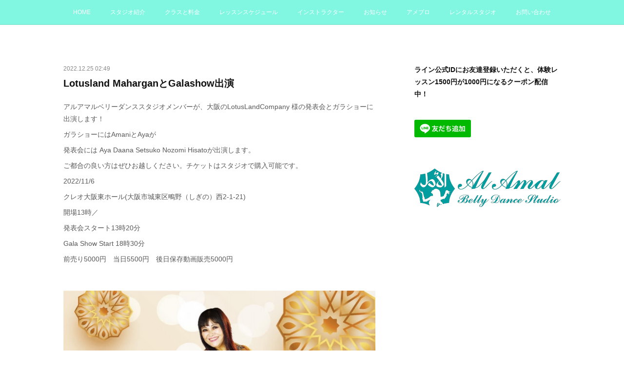

--- FILE ---
content_type: text/html; charset=utf-8
request_url: https://alamalbellydance.amebaownd.com/posts/40061525
body_size: 9493
content:
<!doctype html>

            <html lang="ja" data-reactroot=""><head><meta charSet="UTF-8"/><meta http-equiv="X-UA-Compatible" content="IE=edge"/><meta name="viewport" content="width=device-width,user-scalable=no,initial-scale=1.0,minimum-scale=1.0,maximum-scale=1.0"/><title data-react-helmet="true">Lotusland MaharganとGalashow出演 | 名古屋市千種区ベリーダンススタジオ　アルアマル    Al Amal Bellydance Studio</title><link data-react-helmet="true" rel="canonical" href="https://alamalbellydance.amebaownd.com/posts/40061525/"/><meta name="description" content="アルアマルベリーダンススタジオメンバーが、大阪のLotusLandCompany 様の発表会とガラショーに出演します！ガラショーにはAmaniとAyaが発表会には Aya Daana Setsuko "/><meta name="google-site-verification" content="ZQKXRTKYM2LqCxHUpGYunrdtNcF4FfzV2YWTf5zD_AM"/><meta property="fb:app_id" content="522776621188656"/><meta property="og:url" content="https://alamalbellydance.amebaownd.com/posts/40061525"/><meta property="og:type" content="article"/><meta property="og:title" content="Lotusland MaharganとGalashow出演"/><meta property="og:description" content="アルアマルベリーダンススタジオメンバーが、大阪のLotusLandCompany 様の発表会とガラショーに出演します！ガラショーにはAmaniとAyaが発表会には Aya Daana Setsuko "/><meta property="og:image" content="https://cdn.amebaowndme.com/madrid-prd/madrid-web/images/sites/1775788/56c4484d6d79c467dfdacf2a99f34026_7cd012184f7d4a5e70b7ab2105a5b08b.jpg"/><meta property="og:site_name" content="名古屋市千種区ベリーダンススタジオ　アルアマル    Al Amal Bellydance Studio"/><meta property="og:locale" content="ja_JP"/><meta name="twitter:card" content="summary_large_image"/><meta name="twitter:site" content="@amebaownd"/><meta name="twitter:title" content="Lotusland MaharganとGalashow出演 | 名古屋市千種区ベリーダンススタジオ　アルアマル    Al Amal Bellydance Studio"/><meta name="twitter:description" content="アルアマルベリーダンススタジオメンバーが、大阪のLotusLandCompany 様の発表会とガラショーに出演します！ガラショーにはAmaniとAyaが発表会には Aya Daana Setsuko "/><meta name="twitter:image" content="https://cdn.amebaowndme.com/madrid-prd/madrid-web/images/sites/1775788/56c4484d6d79c467dfdacf2a99f34026_7cd012184f7d4a5e70b7ab2105a5b08b.jpg"/><meta name="twitter:app:id:iphone" content="911640835"/><meta name="twitter:app:url:iphone" content="amebaownd://public/sites/1775788/posts/40061525"/><meta name="twitter:app:id:googleplay" content="jp.co.cyberagent.madrid"/><meta name="twitter:app:url:googleplay" content="amebaownd://public/sites/1775788/posts/40061525"/><meta name="twitter:app:country" content="US"/><link rel="amphtml" href="https://amp.amebaownd.com/posts/40061525"/><link rel="alternate" type="application/rss+xml" title="名古屋市千種区ベリーダンススタジオ　アルアマル    Al Amal Bellydance Studio" href="https://alamalbellydance.amebaownd.com/rss.xml"/><link rel="alternate" type="application/atom+xml" title="名古屋市千種区ベリーダンススタジオ　アルアマル    Al Amal Bellydance Studio" href="https://alamalbellydance.amebaownd.com/atom.xml"/><link rel="sitemap" type="application/xml" title="Sitemap" href="/sitemap.xml"/><link href="https://static.amebaowndme.com/madrid-frontend/css/user.min-a66be375c.css" rel="stylesheet" type="text/css"/><link href="https://static.amebaowndme.com/madrid-frontend/css/aya/index.min-a66be375c.css" rel="stylesheet" type="text/css"/><link rel="icon" href="https://static.amebaowndme.com/madrid-frontend/images/app/common/favicon.ico"/><style id="site-colors" charSet="UTF-8">.u-nav-clr {
  color: #ffffff;
}
.u-nav-bdr-clr {
  border-color: #ffffff;
}
.u-nav-bg-clr {
  background-color: #81f7e2;
}
.u-nav-bg-bdr-clr {
  border-color: #81f7e2;
}
.u-site-clr {
  color: #ffffff;
}
.u-base-bg-clr {
  background-color: #ffffff;
}
.u-btn-clr {
  color: #ffffff;
}
.u-btn-clr:hover,
.u-btn-clr--active {
  color: rgba(255,255,255, 0.7);
}
.u-btn-clr--disabled,
.u-btn-clr:disabled {
  color: rgba(255,255,255, 0.5);
}
.u-btn-bdr-clr {
  border-color: #F7809A;
}
.u-btn-bdr-clr:hover,
.u-btn-bdr-clr--active {
  border-color: rgba(247,128,154, 0.7);
}
.u-btn-bdr-clr--disabled,
.u-btn-bdr-clr:disabled {
  border-color: rgba(247,128,154, 0.5);
}
.u-btn-bg-clr {
  background-color: #F7809A;
}
.u-btn-bg-clr:hover,
.u-btn-bg-clr--active {
  background-color: rgba(247,128,154, 0.7);
}
.u-btn-bg-clr--disabled,
.u-btn-bg-clr:disabled {
  background-color: rgba(247,128,154, 0.5);
}
.u-txt-clr {
  color: #111111;
}
.u-txt-clr--lv1 {
  color: rgba(17,17,17, 0.7);
}
.u-txt-clr--lv2 {
  color: rgba(17,17,17, 0.5);
}
.u-txt-clr--lv3 {
  color: rgba(17,17,17, 0.3);
}
.u-txt-bg-clr {
  background-color: #e7e7e7;
}
.u-lnk-clr,
.u-clr-area a {
  color: #F7809A;
}
.u-lnk-clr:visited,
.u-clr-area a:visited {
  color: rgba(247,128,154, 0.7);
}
.u-lnk-clr:hover,
.u-clr-area a:hover {
  color: rgba(247,128,154, 0.5);
}
.u-ttl-blk-clr {
  color: #81f7ef;
}
.u-ttl-blk-bdr-clr {
  border-color: #81f7ef;
}
.u-ttl-blk-bdr-clr--lv1 {
  border-color: #e5fdfb;
}
.u-bdr-clr {
  border-color: #81f7ef;
}
.u-acnt-bdr-clr {
  border-color: #EACF42;
}
.u-acnt-bg-clr {
  background-color: #EACF42;
}
body {
  background-color: #ffffff;
}
blockquote {
  color: rgba(17,17,17, 0.7);
  border-left-color: #81f7ef;
};</style><style id="user-css" charSet="UTF-8">;</style><style media="screen and (max-width: 800px)" id="user-sp-css" charSet="UTF-8">;</style><script>
              (function(i,s,o,g,r,a,m){i['GoogleAnalyticsObject']=r;i[r]=i[r]||function(){
              (i[r].q=i[r].q||[]).push(arguments)},i[r].l=1*new Date();a=s.createElement(o),
              m=s.getElementsByTagName(o)[0];a.async=1;a.src=g;m.parentNode.insertBefore(a,m)
              })(window,document,'script','//www.google-analytics.com/analytics.js','ga');
            </script></head><body id="mdrd-a66be375c" class="u-txt-clr u-base-bg-clr theme-aya plan-premium hide-owndbar "><noscript><iframe src="//www.googletagmanager.com/ns.html?id=GTM-PXK9MM" height="0" width="0" style="display:none;visibility:hidden"></iframe></noscript><script>
            (function(w,d,s,l,i){w[l]=w[l]||[];w[l].push({'gtm.start':
            new Date().getTime(),event:'gtm.js'});var f=d.getElementsByTagName(s)[0],
            j=d.createElement(s),dl=l!='dataLayer'?'&l='+l:'';j.async=true;j.src=
            '//www.googletagmanager.com/gtm.js?id='+i+dl;f.parentNode.insertBefore(j,f);
            })(window,document, 'script', 'dataLayer', 'GTM-PXK9MM');
            </script><div id="content"><div class="page" data-reactroot=""><div class="page__outer"><div class="page__inner u-base-bg-clr"><div role="navigation" class="common-header__outer u-nav-bg-clr"><input type="checkbox" id="header-switch" class="common-header__switch"/><div class="common-header"><div class="common-header__inner js-nav-overflow-criterion"><ul class="common-header__nav common-header-nav"><li class="common-header-nav__item js-nav-item "><a target="" class="u-nav-clr" href="/">HOME</a></li><li class="common-header-nav__item js-nav-item "><a target="" class="u-nav-clr" href="/pages/6260507/profile">スタジオ紹介</a></li><li class="common-header-nav__item js-nav-item "><a target="" class="u-nav-clr" href="/pages/6260508/page_201603171106">クラスと料金</a></li><li class="common-header-nav__item js-nav-item "><a target="" class="u-nav-clr" href="/pages/6272799/page_202207141547">レッスンスケジュール</a></li><li class="common-header-nav__item js-nav-item "><a target="" class="u-nav-clr" href="/pages/6272680/page_202207141522">インストラクター</a></li><li class="common-header-nav__item js-nav-item "><a target="" class="u-nav-clr" href="/pages/6260510/blog">お知らせ</a></li><li class="common-header-nav__item js-nav-item "><a href="http://ameblo.jp/amani0917" target="" class="u-nav-clr">アメブロ</a></li><li class="common-header-nav__item js-nav-item "><a target="" class="u-nav-clr" href="/pages/6272810/page_202207141552">レンタルスタジオ</a></li><li class="common-header-nav__item js-nav-item "><a target="" class="u-nav-clr" href="/pages/6273950/page_202207142120">お問い合わせ</a></li></ul></div><label class="common-header__more u-nav-bdr-clr" for="header-switch"><span class="u-nav-bdr-clr"><span class="u-nav-bdr-clr"><span class="u-nav-bdr-clr"></span></span></span></label></div></div><div class="page__container page-container"><div class="page-container-inner"><div class="page-container__main"><div class="page__main--outer"><div role="main" class="page__main page__main--blog-detail"><div class="section"><div class="blog-article-outer"><article class="blog-article"><div class="blog-article__inner"><div class="blog-article__header"><time class="blog-article__date u-txt-clr u-txt-clr--lv2" dateTime="2022-12-25T02:49:21Z">2022.12.25 02:49</time><div class="blog-article__title blog-title"><h1 class="blog-title__text u-txt-clr">Lotusland MaharganとGalashow出演</h1></div></div><div class="blog-article__content"><div class="blog-article__body blog-body"><div class="blog-body__item"><div class="blog-body__text u-txt-clr u-txt-clr--lv1 u-clr-area" data-block-type="text"><p>アルアマルベリーダンススタジオメンバーが、大阪のLotusLandCompany 様の発表会とガラショーに出演します！</p><p>ガラショーにはAmaniとAyaが</p><p>発表会には Aya Daana Setsuko  Nozomi  Hisatoが出演します。</p><p>ご都合の良い方はぜひお越しください。チケットはスタジオで購入可能です。</p><p>2022/11/6 </p><p> クレオ大阪東ホール(大阪市城東区鴫野（しぎの）西2-1-21)</p><p> 開場13時／</p><p>発表会スタート13時20分　</p><p>Gala Show Start 18時30分</p><p>前売り5000円　当日5500円　後日保存動画販売5000円</p><p><br></p></div></div><div class="blog-body__item"><div class="img img__item-- img__item--fit"><div><img alt=""/></div></div></div></div></div><div class="blog-article__footer"><div class="bloginfo"><div class="bloginfo__category bloginfo-category"><ul class="bloginfo-category__list bloginfo-category-list"><li class="bloginfo-category-list__item"><a class="u-txt-clr u-txt-clr--lv2" href="/posts/categories/7019710">Event出演<!-- -->(<!-- -->6<!-- -->)</a></li></ul></div></div><div class="reblog-btn-outer"><div class="reblog-btn-body"><button class="reblog-btn"><span class="reblog-btn__inner"><span class="icon icon--reblog2"></span></span></button></div></div></div></div><div class="complementary-outer complementary-outer--slot2"><div class="complementary complementary--shareButton "><div class="block-type--shareButton"><div class="share share--circle share--circle-5"><button class="share__btn--facebook share__btn share__btn--circle"><span aria-hidden="true" class="icon--facebook icon"></span></button><button class="share__btn--twitter share__btn share__btn--circle"><span aria-hidden="true" class="icon--twitter icon"></span></button><button class="share__btn--hatenabookmark share__btn share__btn--circle"><span aria-hidden="true" class="icon--hatenabookmark icon"></span></button><button class="share__btn--pocket share__btn share__btn--circle"><span aria-hidden="true" class="icon--pocket icon"></span></button><button class="share__btn--googleplus share__btn share__btn--circle"><span aria-hidden="true" class="icon--googleplus icon"></span></button></div></div></div><div class="complementary complementary--siteFollow "><div class="block-type--siteFollow"><div class="site-follow u-bdr-clr"><div class="site-follow__img"><div><img alt=""/></div></div><div class="site-follow__body"><p class="site-follow__title u-txt-clr"><span class="site-follow__title-inner ">名古屋市千種区ベリーダンススタジオ　アルアマル    Al Amal Bellydance Studio</span></p><p class="site-follow__text u-txt-clr u-txt-clr--lv1">名古屋でエジプトスタイルのベリーダンスとフォークロアが学べるスタジオ。500円で体験レッスン！</p><div class="site-follow__btn-outer"><button class="site-follow__btn site-follow__btn--yet"><div class="site-follow__btn-text"><span aria-hidden="true" class="site-follow__icon icon icon--plus"></span>フォロー</div></button></div></div></div></div></div><div class="complementary complementary--relatedPosts "><div class="block-type--relatedPosts"></div></div><div class="complementary complementary--postPrevNext "><div class="block-type--postPrevNext"><div class="pager pager--type1"><ul class="pager__list"><li class="pager__item pager__item--prev pager__item--bg"><a class="pager__item-inner " style="background-image:url(https://cdn.amebaowndme.com/madrid-prd/madrid-web/images/sites/1775788/a36165746d56134ae50e129df7d6129e_3d3cc04e9b4e7da31d5cc9c613ade955.jpg?width=400)" href="/posts/40061655"><time class="pager__date " dateTime="2022-12-25T03:07:55Z">2022.12.25 03:07</time><div><span class="pager__description ">2022年12月11日「クラシックで踊る音楽実験室」</span></div><span aria-hidden="true" class="pager__icon icon icon--disclosure-l4 "></span></a></li></ul></div></div></div></div><div class="blog-article__comment"><div class="comment-list js-comment-list"><div><p class="comment-count u-txt-clr u-txt-clr--lv2"><span>0</span>コメント</p><ul><li class="comment-list__item comment-item js-comment-form"><div class="comment-item__body"><form class="comment-item__form u-bdr-clr "><div class="comment-item__form-head"><textarea type="text" id="post-comment" maxLength="1100" placeholder="コメントする..." class="comment-item__input"></textarea></div><div class="comment-item__form-foot"><p class="comment-item__count-outer"><span class="comment-item__count ">1000</span> / 1000</p><button type="submit" disabled="" class="comment-item__submit">投稿</button></div></form></div></li></ul></div></div></div><div class="pswp" tabindex="-1" role="dialog" aria-hidden="true"><div class="pswp__bg"></div><div class="pswp__scroll-wrap"><div class="pswp__container"><div class="pswp__item"></div><div class="pswp__item"></div><div class="pswp__item"></div></div><div class="pswp__ui pswp__ui--hidden"><div class="pswp__top-bar"><div class="pswp__counter"></div><button class="pswp__button pswp__button--close" title="Close (Esc)"></button><button class="pswp__button pswp__button--share" title="Share"></button><button class="pswp__button pswp__button--fs" title="Toggle fullscreen"></button><button class="pswp__button pswp__button--zoom" title="Zoom in/out"></button><div class="pswp__preloader"><div class="pswp__preloader__icn"><div class="pswp__preloader__cut"><div class="pswp__preloader__donut"></div></div></div></div></div><div class="pswp__share-modal pswp__share-modal--hidden pswp__single-tap"><div class="pswp__share-tooltip"></div></div><div class="pswp__button pswp__button--close pswp__close"><span class="pswp__close__item pswp__close"></span><span class="pswp__close__item pswp__close"></span></div><div class="pswp__bottom-bar"><button class="pswp__button pswp__button--arrow--left js-lightbox-arrow" title="Previous (arrow left)"></button><button class="pswp__button pswp__button--arrow--right js-lightbox-arrow" title="Next (arrow right)"></button></div><div class=""><div class="pswp__caption"><div class="pswp__caption"></div><div class="pswp__caption__link"><a class="js-link"></a></div></div></div></div></div></div></article></div></div></div></div></div><aside class="page-container__side page-container__side--east"><div class="complementary-outer complementary-outer--slot11"><div class="complementary complementary--text complementary--sidebar"><div class="block-type--text"><div style="position:relative" class="block__outer block__outer--base u-clr-area"><div style="position:relative" class="block"><div style="position:relative" class="block__inner"><div class="block-txt txt txt--s u-txt-clr"><p><b>ライン公式IDにお友達登録いただくと、体験レッスン1500円が1000円になるクーポン配信中！</b></p></div></div></div></div></div></div><div class="complementary complementary--html complementary--sidebar"><div class="block-type--html"><div class="block u-clr-area"><iframe seamless="" style="height:16px" class="js-mdrd-block-html-target block-html__frame"></iframe></div></div></div><div class="complementary complementary--image complementary--sidebar"><div class="block-type--image"><div class="img img__item--center img__item--fit"><div><img alt=""/></div></div></div></div><div class="complementary complementary--video complementary--sidebar"><div class="block-type--video"><div class="movie u-clr-area"><div><iframe seamless="" style="height:100%;width:100%"></iframe></div></div></div></div><div class="complementary complementary--facebook complementary--sidebar"><div class="block-type--facebook"><div class="facebook"></div></div></div><div class="pswp" tabindex="-1" role="dialog" aria-hidden="true"><div class="pswp__bg"></div><div class="pswp__scroll-wrap"><div class="pswp__container"><div class="pswp__item"></div><div class="pswp__item"></div><div class="pswp__item"></div></div><div class="pswp__ui pswp__ui--hidden"><div class="pswp__top-bar"><div class="pswp__counter"></div><button class="pswp__button pswp__button--close" title="Close (Esc)"></button><button class="pswp__button pswp__button--share" title="Share"></button><button class="pswp__button pswp__button--fs" title="Toggle fullscreen"></button><button class="pswp__button pswp__button--zoom" title="Zoom in/out"></button><div class="pswp__preloader"><div class="pswp__preloader__icn"><div class="pswp__preloader__cut"><div class="pswp__preloader__donut"></div></div></div></div></div><div class="pswp__share-modal pswp__share-modal--hidden pswp__single-tap"><div class="pswp__share-tooltip"></div></div><div class="pswp__button pswp__button--close pswp__close"><span class="pswp__close__item pswp__close"></span><span class="pswp__close__item pswp__close"></span></div><div class="pswp__bottom-bar"><button class="pswp__button pswp__button--arrow--left js-lightbox-arrow" title="Previous (arrow left)"></button><button class="pswp__button pswp__button--arrow--right js-lightbox-arrow" title="Next (arrow right)"></button></div><div class=""><div class="pswp__caption"><div class="pswp__caption"></div><div class="pswp__caption__link"><a class="js-link"></a></div></div></div></div></div></div></div></aside></div></div><footer role="contentinfo" class="page__footer footer" style="opacity:1 !important;visibility:visible !important;text-indent:0 !important;overflow:visible !important;position:static !important"><div class="footer__inner u-bdr-clr " style="opacity:1 !important;visibility:visible !important;text-indent:0 !important;overflow:visible !important;display:block !important;transform:none !important"><div class="footer__item u-bdr-clr" style="opacity:1 !important;visibility:visible !important;text-indent:0 !important;overflow:visible !important;display:block !important;transform:none !important"><p class="footer__copyright u-font"><small class="u-txt-clr u-txt-clr--lv2 u-font" style="color:rgba(17,17,17, 0.5) !important">Copyright © <!-- -->2025<!-- --> <!-- -->名古屋市千種区ベリーダンススタジオ　アルアマル    Al Amal Bellydance Studio<!-- -->.</small></p></div></div></footer></div></div><div class="toast"></div></div></div><img src="//sy.ameblo.jp/sync/?org=sy.amebaownd.com" alt="" style="display:none" width="1" height="1"/><script charSet="UTF-8">window.mdrdEnv="prd";</script><script charSet="UTF-8">window.INITIAL_STATE={"authenticate":{"authCheckCompleted":false,"isAuthorized":false},"blogPostReblogs":{},"category":{},"currentSite":{"fetching":false,"status":null,"site":{}},"shopCategory":{},"categories":{},"notifications":{},"page":{},"paginationTitle":{},"postArchives":{},"postComments":{"40061525":{"data":[],"pagination":{"total":0,"offset":0,"limit":3,"cursors":{"after":"","before":""}},"fetching":false},"submitting":false,"postStatus":null},"postDetail":{"postDetail-blogPostId:40061525":{"fetching":false,"loaded":true,"meta":{"code":200},"data":{"id":"40061525","userId":"1998632","siteId":"1775788","status":"publish","title":"Lotusland MaharganとGalashow出演","contents":[{"type":"text","format":"html","value":"\u003Cp\u003Eアルアマルベリーダンススタジオメンバーが、大阪のLotusLandCompany 様の発表会とガラショーに出演します！\u003C\u002Fp\u003E\u003Cp\u003EガラショーにはAmaniとAyaが\u003C\u002Fp\u003E\u003Cp\u003E発表会には Aya Daana Setsuko  Nozomi  Hisatoが出演します。\u003C\u002Fp\u003E\u003Cp\u003Eご都合の良い方はぜひお越しください。チケットはスタジオで購入可能です。\u003C\u002Fp\u003E\u003Cp\u003E2022\u002F11\u002F6 \u003C\u002Fp\u003E\u003Cp\u003E クレオ大阪東ホール(大阪市城東区鴫野（しぎの）西2-1-21)\u003C\u002Fp\u003E\u003Cp\u003E 開場13時／\u003C\u002Fp\u003E\u003Cp\u003E発表会スタート13時20分　\u003C\u002Fp\u003E\u003Cp\u003EGala Show Start 18時30分\u003C\u002Fp\u003E\u003Cp\u003E前売り5000円　当日5500円　後日保存動画販売5000円\u003C\u002Fp\u003E\u003Cp\u003E\u003Cbr\u003E\u003C\u002Fp\u003E"},{"type":"image","fit":true,"scale":1,"align":"","url":"https:\u002F\u002Fcdn.amebaowndme.com\u002Fmadrid-prd\u002Fmadrid-web\u002Fimages\u002Fsites\u002F1775788\u002F56c4484d6d79c467dfdacf2a99f34026_7cd012184f7d4a5e70b7ab2105a5b08b.jpg","link":"","width":1276,"height":1790,"target":"_self","lightboxIndex":0}],"urlPath":"","publishedUrl":"https:\u002F\u002Falamalbellydance.amebaownd.com\u002Fposts\u002F40061525","ogpDescription":"","ogpImageUrl":"","contentFiltered":"","viewCount":0,"commentCount":0,"reblogCount":0,"prevBlogPost":{"id":"40061655","title":"2022年12月11日「クラシックで踊る音楽実験室」","summary":"12月11日、シラカワホールにて開催される「クラシックで踊る音楽実験室」に、アルアマルベリーダンススタジオが出演します！","imageUrl":"https:\u002F\u002Fcdn.amebaowndme.com\u002Fmadrid-prd\u002Fmadrid-web\u002Fimages\u002Fsites\u002F1775788\u002Fa36165746d56134ae50e129df7d6129e_3d3cc04e9b4e7da31d5cc9c613ade955.jpg","publishedAt":"2022-12-25T03:07:55Z"},"nextBlogPost":{"id":"0","title":"","summary":"","imageUrl":"","publishedAt":"0001-01-01T00:00:00Z"},"rebloggedPost":false,"blogCategories":[{"id":"7019710","siteId":"1775788","label":"Event出演","publishedCount":6,"createdAt":"2022-09-18T10:05:38Z","updatedAt":"2022-09-18T10:05:38Z"}],"user":{"id":"1998632","nickname":"Al Amal Bellydancestudio ","description":"名古屋・千種駅ベリーダンススタジオ　Al Amal(アルアマル)のブログです。\nhttp:\u002F\u002Fwww.alamalbellydance.com\n","official":false,"photoUrl":"https:\u002F\u002Fprofile-api.ameba.jp\u002Fv2\u002Fas\u002Fc1175b7c50f94035543a5cf287468dc2ab53254c\u002FprofileImage?cat=300","followingCount":1,"createdAt":"2022-07-10T10:40:43Z","updatedAt":"2024-10-27T12:48:50Z"},"updateUser":{"id":"1998632","nickname":"Al Amal Bellydancestudio ","description":"名古屋・千種駅ベリーダンススタジオ　Al Amal(アルアマル)のブログです。\nhttp:\u002F\u002Fwww.alamalbellydance.com\n","official":false,"photoUrl":"https:\u002F\u002Fprofile-api.ameba.jp\u002Fv2\u002Fas\u002Fc1175b7c50f94035543a5cf287468dc2ab53254c\u002FprofileImage?cat=300","followingCount":1,"createdAt":"2022-07-10T10:40:43Z","updatedAt":"2024-10-27T12:48:50Z"},"comments":{"pagination":{"total":0,"offset":0,"limit":3,"cursors":{"after":"","before":""}},"data":[]},"publishedAt":"2022-12-25T02:49:21Z","createdAt":"2022-12-25T02:49:24Z","updatedAt":"2022-12-25T02:49:24Z","version":1}}},"postList":{},"shopList":{},"shopItemDetail":{},"pureAd":{},"keywordSearch":{},"proxyFrame":{"loaded":false},"relatedPostList":{},"route":{"route":{"path":"\u002Fposts\u002F:blog_post_id","component":function Connect(props, context) {
        _classCallCheck(this, Connect);

        var _this = _possibleConstructorReturn(this, _Component.call(this, props, context));

        _this.version = version;
        _this.store = props.store || context.store;

        (0, _invariant2["default"])(_this.store, 'Could not find "store" in either the context or ' + ('props of "' + connectDisplayName + '". ') + 'Either wrap the root component in a <Provider>, ' + ('or explicitly pass "store" as a prop to "' + connectDisplayName + '".'));

        var storeState = _this.store.getState();
        _this.state = { storeState: storeState };
        _this.clearCache();
        return _this;
      },"route":{"id":"0","type":"blog_post_detail","idForType":"0","title":"","urlPath":"\u002Fposts\u002F:blog_post_id","isHomePage":false}},"params":{"blog_post_id":"40061525"},"location":{"pathname":"\u002Fposts\u002F40061525","search":"","hash":"","action":"POP","key":"xq4vwq","query":{}}},"siteConfig":{"tagline":"名古屋でエジプトスタイルのベリーダンスとフォークロアが学べるスタジオ。500円で体験レッスン！","title":"名古屋市千種区ベリーダンススタジオ　アルアマル    Al Amal Bellydance Studio","copyright":"","iconUrl":"https:\u002F\u002Fstatic.amebaowndme.com\u002Fmadrid-static\u002Fplaceholder\u002Fsite-icons\u002Fa.png","logoUrl":"","coverImageUrl":"https:\u002F\u002Fcdn.amebaowndme.com\u002Fmadrid-prd\u002Fmadrid-web\u002Fimages\u002Fsites\u002F1775788\u002F9b5b4231bc38b3deeb69ab957d6d066a_a3858692601d17e4750755dfd076876f.png","homePageId":"6260506","siteId":"1775788","siteCategoryIds":[147,312],"themeId":"20","theme":"aya","shopId":"","openedShop":false,"shop":{"law":{"userType":"","corporateName":"","firstName":"","lastName":"","zipCode":"","prefecture":"","address":"","telNo":"","aboutContact":"","aboutPrice":"","aboutPay":"","aboutService":"","aboutReturn":""},"privacyPolicy":{"operator":"","contact":"","collectAndUse":"","restrictionToThirdParties":"","supervision":"","disclosure":"","cookie":""}},"user":{"id":"1998632","nickname":"Al Amal Bellydancestudio ","photoUrl":"","createdAt":"2022-07-10T10:40:43Z","updatedAt":"2024-10-27T12:48:50Z"},"commentApproval":"accept","plan":{"id":"6","name":"premium-annual","ownd_header":true,"powered_by":true,"pure_ads":true},"verifiedType":"general","navigations":[{"title":"HOME","urlPath":".\u002F","target":"_self","pageId":"6260506"},{"title":"スタジオ紹介","urlPath":".\u002Fpages\u002F6260507\u002Fprofile","target":"_self","pageId":"6260507"},{"title":"クラスと料金","urlPath":".\u002Fpages\u002F6260508\u002Fpage_201603171106","target":"_self","pageId":"6260508"},{"title":"レッスンスケジュール","urlPath":".\u002Fpages\u002F6272799\u002Fpage_202207141547","target":"_self","pageId":"6272799"},{"title":"インストラクター","urlPath":".\u002Fpages\u002F6272680\u002Fpage_202207141522","target":"_self","pageId":"6272680"},{"title":"お知らせ","urlPath":".\u002Fpages\u002F6260510\u002Fblog","target":"_self","pageId":"6260510"},{"title":"アメブロ","urlPath":"http:\u002F\u002Fameblo.jp\u002Famani0917","target":"_self","pageId":"0"},{"title":"レンタルスタジオ","urlPath":".\u002Fpages\u002F6272810\u002Fpage_202207141552","target":"_self","pageId":"6272810"},{"title":"お問い合わせ","urlPath":".\u002Fpages\u002F6273950\u002Fpage_202207142120","target":"_self","pageId":"6273950"}],"routings":[{"id":"0","type":"blog","idForType":"0","title":"","urlPath":"\u002Fposts\u002Fpage\u002F:page_num","isHomePage":false},{"id":"0","type":"blog_post_archive","idForType":"0","title":"","urlPath":"\u002Fposts\u002Farchives\u002F:yyyy\u002F:mm","isHomePage":false},{"id":"0","type":"blog_post_archive","idForType":"0","title":"","urlPath":"\u002Fposts\u002Farchives\u002F:yyyy\u002F:mm\u002Fpage\u002F:page_num","isHomePage":false},{"id":"0","type":"blog_post_category","idForType":"0","title":"","urlPath":"\u002Fposts\u002Fcategories\u002F:category_id","isHomePage":false},{"id":"0","type":"blog_post_category","idForType":"0","title":"","urlPath":"\u002Fposts\u002Fcategories\u002F:category_id\u002Fpage\u002F:page_num","isHomePage":false},{"id":"0","type":"author","idForType":"0","title":"","urlPath":"\u002Fauthors\u002F:user_id","isHomePage":false},{"id":"0","type":"author","idForType":"0","title":"","urlPath":"\u002Fauthors\u002F:user_id\u002Fpage\u002F:page_num","isHomePage":false},{"id":"0","type":"blog_post_category","idForType":"0","title":"","urlPath":"\u002Fposts\u002Fcategory\u002F:category_id","isHomePage":false},{"id":"0","type":"blog_post_category","idForType":"0","title":"","urlPath":"\u002Fposts\u002Fcategory\u002F:category_id\u002Fpage\u002F:page_num","isHomePage":false},{"id":"0","type":"blog_post_detail","idForType":"0","title":"","urlPath":"\u002Fposts\u002F:blog_post_id","isHomePage":false},{"id":"0","type":"keywordSearch","idForType":"0","title":"","urlPath":"\u002Fsearch\u002Fq\u002F:query","isHomePage":false},{"id":"0","type":"keywordSearch","idForType":"0","title":"","urlPath":"\u002Fsearch\u002Fq\u002F:query\u002Fpage\u002F:page_num","isHomePage":false},{"id":"6273950","type":"static","idForType":"0","title":"お問い合わせ","urlPath":"\u002Fpages\u002F6273950\u002F","isHomePage":false},{"id":"6273950","type":"static","idForType":"0","title":"お問い合わせ","urlPath":"\u002Fpages\u002F6273950\u002F:url_path","isHomePage":false},{"id":"6273829","type":"static","idForType":"0","title":"What's New","urlPath":"\u002Fpages\u002F6273829\u002F","isHomePage":false},{"id":"6273829","type":"static","idForType":"0","title":"What's New","urlPath":"\u002Fpages\u002F6273829\u002F:url_path","isHomePage":false},{"id":"6272810","type":"static","idForType":"0","title":"レンタルスタジオ","urlPath":"\u002Fpages\u002F6272810\u002F","isHomePage":false},{"id":"6272810","type":"static","idForType":"0","title":"レンタルスタジオ","urlPath":"\u002Fpages\u002F6272810\u002F:url_path","isHomePage":false},{"id":"6272799","type":"static","idForType":"0","title":"レッスンスケジュール","urlPath":"\u002Fpages\u002F6272799\u002F","isHomePage":false},{"id":"6272799","type":"static","idForType":"0","title":"レッスンスケジュール","urlPath":"\u002Fpages\u002F6272799\u002F:url_path","isHomePage":false},{"id":"6272680","type":"static","idForType":"0","title":"インストラクター","urlPath":"\u002Fpages\u002F6272680\u002F","isHomePage":false},{"id":"6272680","type":"static","idForType":"0","title":"インストラクター","urlPath":"\u002Fpages\u002F6272680\u002F:url_path","isHomePage":false},{"id":"6260510","type":"blog","idForType":"0","title":"お知らせ","urlPath":"\u002Fpages\u002F6260510\u002F","isHomePage":false},{"id":"6260510","type":"blog","idForType":"0","title":"お知らせ","urlPath":"\u002Fpages\u002F6260510\u002F:url_path","isHomePage":false},{"id":"6260509","type":"blog","idForType":"0","title":"NEWS","urlPath":"\u002Fpages\u002F6260509\u002F","isHomePage":false},{"id":"6260509","type":"blog","idForType":"0","title":"NEWS","urlPath":"\u002Fpages\u002F6260509\u002F:url_path","isHomePage":false},{"id":"6260508","type":"static","idForType":"0","title":"クラスと料金","urlPath":"\u002Fpages\u002F6260508\u002F","isHomePage":false},{"id":"6260508","type":"static","idForType":"0","title":"クラスと料金","urlPath":"\u002Fpages\u002F6260508\u002F:url_path","isHomePage":false},{"id":"6260507","type":"static","idForType":"0","title":"スタジオ紹介","urlPath":"\u002Fpages\u002F6260507\u002F","isHomePage":false},{"id":"6260507","type":"static","idForType":"0","title":"スタジオ紹介","urlPath":"\u002Fpages\u002F6260507\u002F:url_path","isHomePage":false},{"id":"6260506","type":"static","idForType":"0","title":"HOME","urlPath":"\u002Fpages\u002F6260506\u002F","isHomePage":true},{"id":"6260506","type":"static","idForType":"0","title":"HOME","urlPath":"\u002Fpages\u002F6260506\u002F:url_path","isHomePage":true},{"id":"6260506","type":"static","idForType":"0","title":"HOME","urlPath":"\u002F","isHomePage":true}],"siteColors":{"navigationBackground":"#81f7e2","navigationText":"#ffffff","siteTitleText":"#ffffff","background":"#ffffff","buttonBackground":"#F7809A","buttonText":"#ffffff","text":"#111111","link":"#F7809A","titleBlock":"#81f7ef","border":"#81f7ef","accent":"#EACF42"},"wovnioAttribute":"","useAuthorBlock":false,"twitterHashtags":"","createdAt":"2022-07-10T10:46:54Z","seoTitle":"名古屋市千種区にあるアルアマルベリーダンススタジオ","isPreview":false,"siteCategory":[{"id":"147","label":"お店"},{"id":"312","label":"習い事・教室"}],"previewPost":null,"previewShopItem":null,"hasAmebaIdConnection":true,"serverTime":"2025-11-16T18:09:53Z","complementaries":{"2":{"contents":{"layout":{"rows":[{"columns":[{"blocks":[{"type":"shareButton","design":"circle","providers":["facebook","twitter","hatenabookmark","pocket","googleplus"]},{"type":"siteFollow","description":""},{"type":"relatedPosts","layoutType":"listl","showHeading":true,"heading":"関連記事","limit":3},{"type":"postPrevNext","showImage":true}]}]}]}},"created_at":"2022-07-10T10:46:54Z","updated_at":"2022-07-10T10:48:48Z"},"11":{"contents":{"layout":{"rows":[{"columns":[{"blocks":[{"type":"text","format":"html","value":"\u003Cp\u003E\u003Cb\u003Eライン公式IDにお友達登録いただくと、体験レッスン1500円が1000円になるクーポン配信中！\u003C\u002Fb\u003E\u003C\u002Fp\u003E"},{"type":"html","source":"\u003Ca href=\"https:\u002F\u002Flin.ee\u002FGRfXeY6\"\u003E\u003Cimg src=\"https:\u002F\u002Fscdn.line-apps.com\u002Fn\u002Fline_add_friends\u002Fbtn\u002Fja.png\" alt=\"友だち追加\" height=\"36\" border=\"0\"\u003E\u003C\u002Fa\u003E"},{"type":"image","fit":true,"scale":1,"align":"center","url":"https:\u002F\u002Fcdn.amebaowndme.com\u002Fmadrid-prd\u002Fmadrid-web\u002Fimages\u002Fsites\u002F1775788\u002F97f4963a080fd82ad2135a6bdc3b2e7c_3b85ba5f383ce36b9433642a59f68baa.png","link":"","width":1813,"height":478,"target":"_self"},{"type":"video","provider":"","url":"https:\u002F\u002Fyoutu.be\u002Ftf9p6LYaVNU","json":{"thumbnail":"https:\u002F\u002Fi.ytimg.com\u002Fvi\u002Ftf9p6LYaVNU\u002Fhqdefault.jpg","provider":"YouTube","url":"https:\u002F\u002Fyoutu.be\u002Ftf9p6LYaVNU","title":"名古屋のアルアマルベリーダンススタジオ第6回発表会","description":""},"html":"\u003Ciframe width=\"200\" height=\"150\" src=\"https:\u002F\u002Fwww.youtube.com\u002Fembed\u002Ftf9p6LYaVNU?autohide=1&feature=oembed&showinfo=0\" frameborder=\"0\" allowfullscreen\u003E\u003C\u002Fiframe\u003E"},{"id":"312974465507379","name":"Facebook","type":"facebook","html":"\n\t\t\u003Cdiv class=\"fb-page\" data-href=\"https:\u002F\u002Fwww.facebook.com\u002F312974465507379\" data-width=\"300\"  data-small-header=\"false\" data-adapt-container-width=\"false\" data-hide-cover=\"false\" data-show-facepile=\"true\" data-show-posts=\"true\"\u003E\u003Cdiv class=\"fb-xfbml-parse-ignore\"\u003E\u003Cblockquote cite=\"https:\u002F\u002Fwww.facebook.com\u002F312974465507379\"\u003E\u003Ca href=\"https:\u002F\u002Fwww.facebook.com\u002F312974465507379\"\u003E\u003C\u002Fa\u003E\u003C\u002Fblockquote\u003E\u003C\u002Fdiv\u003E\u003C\u002Fdiv\u003E","url":"https:\u002F\u002Fwww.facebook.com\u002F312974465507379","showPosts":true,"showFaces":true,"width":300,"height":300}]}]}]}},"created_at":"2022-07-10T10:46:54Z","updated_at":"2024-08-27T08:16:49Z"}},"siteColorsCss":".u-nav-clr {\n  color: #ffffff;\n}\n.u-nav-bdr-clr {\n  border-color: #ffffff;\n}\n.u-nav-bg-clr {\n  background-color: #81f7e2;\n}\n.u-nav-bg-bdr-clr {\n  border-color: #81f7e2;\n}\n.u-site-clr {\n  color: #ffffff;\n}\n.u-base-bg-clr {\n  background-color: #ffffff;\n}\n.u-btn-clr {\n  color: #ffffff;\n}\n.u-btn-clr:hover,\n.u-btn-clr--active {\n  color: rgba(255,255,255, 0.7);\n}\n.u-btn-clr--disabled,\n.u-btn-clr:disabled {\n  color: rgba(255,255,255, 0.5);\n}\n.u-btn-bdr-clr {\n  border-color: #F7809A;\n}\n.u-btn-bdr-clr:hover,\n.u-btn-bdr-clr--active {\n  border-color: rgba(247,128,154, 0.7);\n}\n.u-btn-bdr-clr--disabled,\n.u-btn-bdr-clr:disabled {\n  border-color: rgba(247,128,154, 0.5);\n}\n.u-btn-bg-clr {\n  background-color: #F7809A;\n}\n.u-btn-bg-clr:hover,\n.u-btn-bg-clr--active {\n  background-color: rgba(247,128,154, 0.7);\n}\n.u-btn-bg-clr--disabled,\n.u-btn-bg-clr:disabled {\n  background-color: rgba(247,128,154, 0.5);\n}\n.u-txt-clr {\n  color: #111111;\n}\n.u-txt-clr--lv1 {\n  color: rgba(17,17,17, 0.7);\n}\n.u-txt-clr--lv2 {\n  color: rgba(17,17,17, 0.5);\n}\n.u-txt-clr--lv3 {\n  color: rgba(17,17,17, 0.3);\n}\n.u-txt-bg-clr {\n  background-color: #e7e7e7;\n}\n.u-lnk-clr,\n.u-clr-area a {\n  color: #F7809A;\n}\n.u-lnk-clr:visited,\n.u-clr-area a:visited {\n  color: rgba(247,128,154, 0.7);\n}\n.u-lnk-clr:hover,\n.u-clr-area a:hover {\n  color: rgba(247,128,154, 0.5);\n}\n.u-ttl-blk-clr {\n  color: #81f7ef;\n}\n.u-ttl-blk-bdr-clr {\n  border-color: #81f7ef;\n}\n.u-ttl-blk-bdr-clr--lv1 {\n  border-color: #e5fdfb;\n}\n.u-bdr-clr {\n  border-color: #81f7ef;\n}\n.u-acnt-bdr-clr {\n  border-color: #EACF42;\n}\n.u-acnt-bg-clr {\n  background-color: #EACF42;\n}\nbody {\n  background-color: #ffffff;\n}\nblockquote {\n  color: rgba(17,17,17, 0.7);\n  border-left-color: #81f7ef;\n}","siteFont":{"id":"29","name":"PT SANS NARROW"},"siteCss":"","siteSpCss":"","meta":{"Title":"Lotusland MaharganとGalashow出演 | 名古屋市千種区にあるアルアマルベリーダンススタジオ","Description":"アルアマルベリーダンススタジオメンバーが、大阪のLotusLandCompany 様の発表会とガラショーに出演します！ガラショーにはAmaniとAyaが発表会には Aya Daana Setsuko ","Keywords":"","Noindex":false,"Nofollow":false,"CanonicalUrl":"https:\u002F\u002Falamalbellydance.amebaownd.com\u002Fposts\u002F40061525","AmpHtml":"https:\u002F\u002Famp.amebaownd.com\u002Fposts\u002F40061525","DisabledFragment":false,"OgMeta":{"Type":"article","Title":"Lotusland MaharganとGalashow出演","Description":"アルアマルベリーダンススタジオメンバーが、大阪のLotusLandCompany 様の発表会とガラショーに出演します！ガラショーにはAmaniとAyaが発表会には Aya Daana Setsuko ","Image":"https:\u002F\u002Fcdn.amebaowndme.com\u002Fmadrid-prd\u002Fmadrid-web\u002Fimages\u002Fsites\u002F1775788\u002F56c4484d6d79c467dfdacf2a99f34026_7cd012184f7d4a5e70b7ab2105a5b08b.jpg","SiteName":"名古屋市千種区ベリーダンススタジオ　アルアマル    Al Amal Bellydance Studio","Locale":"ja_JP"},"DeepLinkMeta":{"Ios":{"Url":"amebaownd:\u002F\u002Fpublic\u002Fsites\u002F1775788\u002Fposts\u002F40061525","AppStoreId":"911640835","AppName":"Ameba Ownd"},"Android":{"Url":"amebaownd:\u002F\u002Fpublic\u002Fsites\u002F1775788\u002Fposts\u002F40061525","AppName":"Ameba Ownd","Package":"jp.co.cyberagent.madrid"},"WebUrl":"https:\u002F\u002Falamalbellydance.amebaownd.com\u002Fposts\u002F40061525"},"TwitterCard":{"Type":"summary_large_image","Site":"@amebaownd","Creator":"","Title":"Lotusland MaharganとGalashow出演 | 名古屋市千種区ベリーダンススタジオ　アルアマル    Al Amal Bellydance Studio","Description":"アルアマルベリーダンススタジオメンバーが、大阪のLotusLandCompany 様の発表会とガラショーに出演します！ガラショーにはAmaniとAyaが発表会には Aya Daana Setsuko ","Image":"https:\u002F\u002Fcdn.amebaowndme.com\u002Fmadrid-prd\u002Fmadrid-web\u002Fimages\u002Fsites\u002F1775788\u002F56c4484d6d79c467dfdacf2a99f34026_7cd012184f7d4a5e70b7ab2105a5b08b.jpg"},"TwitterAppCard":{"CountryCode":"US","IPhoneAppId":"911640835","AndroidAppPackageName":"jp.co.cyberagent.madrid","CustomUrl":"amebaownd:\u002F\u002Fpublic\u002Fsites\u002F1775788\u002Fposts\u002F40061525"},"SiteName":"名古屋市千種区ベリーダンススタジオ　アルアマル    Al Amal Bellydance Studio","ImageUrl":"https:\u002F\u002Fcdn.amebaowndme.com\u002Fmadrid-prd\u002Fmadrid-web\u002Fimages\u002Fsites\u002F1775788\u002F56c4484d6d79c467dfdacf2a99f34026_7cd012184f7d4a5e70b7ab2105a5b08b.jpg","FacebookAppId":"522776621188656","InstantArticleId":"","FaviconUrl":"","AppleTouchIconUrl":"","RssItems":[{"title":"名古屋市千種区ベリーダンススタジオ　アルアマル    Al Amal Bellydance Studio","url":"https:\u002F\u002Falamalbellydance.amebaownd.com\u002Frss.xml"}],"AtomItems":[{"title":"名古屋市千種区ベリーダンススタジオ　アルアマル    Al Amal Bellydance Studio","url":"https:\u002F\u002Falamalbellydance.amebaownd.com\u002Fatom.xml"}]},"googleConfig":{"TrackingCode":"UA-257018589-1","SiteVerificationCode":"ZQKXRTKYM2LqCxHUpGYunrdtNcF4FfzV2YWTf5zD_AM"},"lanceTrackingUrl":"\u002F\u002Fsy.ameblo.jp\u002Fsync\u002F?org=sy.amebaownd.com","FRM_ID_SIGNUP":"c.ownd-sites_r.ownd-sites_1775788","landingPageParams":{"domain":"alamalbellydance.amebaownd.com","protocol":"https","urlPath":"\u002Fposts\u002F40061525"}},"siteFollow":{},"siteServiceTokens":{},"snsFeed":{},"toastMessages":{"messages":[]},"user":{"loaded":false,"me":{}},"userSites":{"fetching":null,"sites":[]},"userSiteCategories":{}};</script><script src="https://static.amebaowndme.com/madrid-metro/js/aya-c961039a0e890b88fbda.js" charSet="UTF-8"></script><style charSet="UTF-8">    @font-face {
      font-family: 'PT SANS NARROW';
      src: url('https://static.amebaowndme.com/madrid-frontend/fonts/userfont/PT_SANS_NARROW.woff2');
    }
    .u-font {
      font-family: "PT SANS NARROW", "PT SANS NARROW", "ヒラギノ明朝 ProN W3", "Hiragino Mincho ProN", serif;
    }  </style></body></html>